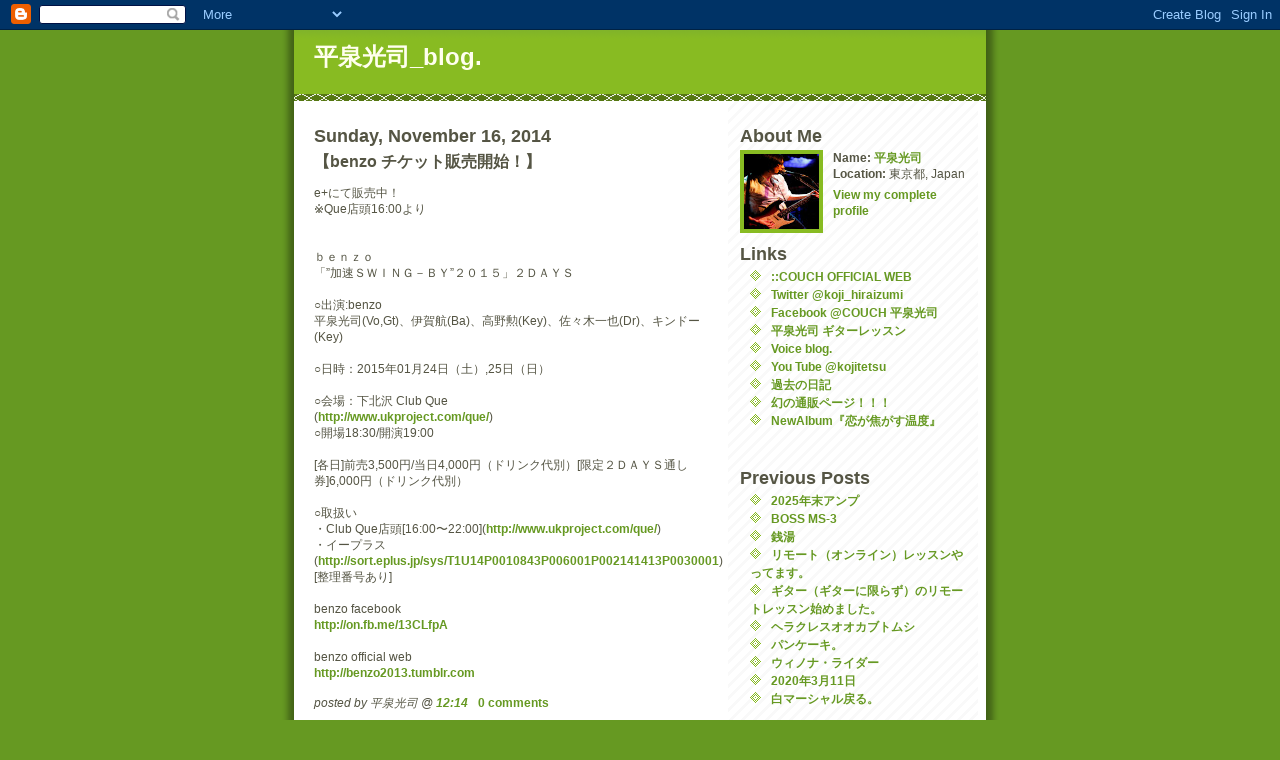

--- FILE ---
content_type: text/html; charset=UTF-8
request_url: https://rumblingonmymind.blogspot.com/2014/11/
body_size: 6429
content:
<!DOCTYPE html PUBLIC "-//W3C//DTD XHTML 1.0 Strict//EN" "http://www.w3.org/TR/xhtml1/DTD/xhtml1-strict.dtd">
<html xmlns="http://www.w3.org/1999/xhtml" xml:lang="en" lang="en">

<head>
  <title>平泉光司_blog.: November 2014</title>

  <script type="text/javascript">(function() { (function(){function b(g){this.t={};this.tick=function(h,m,f){var n=f!=void 0?f:(new Date).getTime();this.t[h]=[n,m];if(f==void 0)try{window.console.timeStamp("CSI/"+h)}catch(q){}};this.getStartTickTime=function(){return this.t.start[0]};this.tick("start",null,g)}var a;if(window.performance)var e=(a=window.performance.timing)&&a.responseStart;var p=e>0?new b(e):new b;window.jstiming={Timer:b,load:p};if(a){var c=a.navigationStart;c>0&&e>=c&&(window.jstiming.srt=e-c)}if(a){var d=window.jstiming.load;
c>0&&e>=c&&(d.tick("_wtsrt",void 0,c),d.tick("wtsrt_","_wtsrt",e),d.tick("tbsd_","wtsrt_"))}try{a=null,window.chrome&&window.chrome.csi&&(a=Math.floor(window.chrome.csi().pageT),d&&c>0&&(d.tick("_tbnd",void 0,window.chrome.csi().startE),d.tick("tbnd_","_tbnd",c))),a==null&&window.gtbExternal&&(a=window.gtbExternal.pageT()),a==null&&window.external&&(a=window.external.pageT,d&&c>0&&(d.tick("_tbnd",void 0,window.external.startE),d.tick("tbnd_","_tbnd",c))),a&&(window.jstiming.pt=a)}catch(g){}})();window.tickAboveFold=function(b){var a=0;if(b.offsetParent){do a+=b.offsetTop;while(b=b.offsetParent)}b=a;b<=750&&window.jstiming.load.tick("aft")};var k=!1;function l(){k||(k=!0,window.jstiming.load.tick("firstScrollTime"))}window.addEventListener?window.addEventListener("scroll",l,!1):window.attachEvent("onscroll",l);
 })();</script><script type="text/javascript">function a(){var b=window.location.href,c=b.split("?");switch(c.length){case 1:return b+"?m=1";case 2:return c[1].search("(^|&)m=")>=0?null:b+"&m=1";default:return null}}var d=navigator.userAgent;if(d.indexOf("Mobile")!=-1&&d.indexOf("WebKit")!=-1&&d.indexOf("iPad")==-1||d.indexOf("Opera Mini")!=-1||d.indexOf("IEMobile")!=-1){var e=a();e&&window.location.replace(e)};
</script><meta http-equiv="Content-Type" content="text/html; charset=UTF-8" />
<meta name="generator" content="Blogger" />
<link rel="icon" type="image/vnd.microsoft.icon" href="https://www.blogger.com/favicon.ico"/>
<link rel="alternate" type="application/atom+xml" title="平泉光司_blog. - Atom" href="https://rumblingonmymind.blogspot.com/feeds/posts/default" />
<link rel="alternate" type="application/rss+xml" title="平泉光司_blog. - RSS" href="https://rumblingonmymind.blogspot.com/feeds/posts/default?alt=rss" />
<link rel="service.post" type="application/atom+xml" title="平泉光司_blog. - Atom" href="https://www.blogger.com/feeds/34347678/posts/default" />
<link rel="stylesheet" type="text/css" href="https://www.blogger.com/static/v1/v-css/1601750677-blog_controls.css"/>
<link rel="stylesheet" type="text/css" href="https://www.blogger.com/dyn-css/authorization.css?targetBlogID=34347678&zx=2fc9bed7-1fdc-46b6-897c-612d51d57b30"/>


  <style type="text/css">
/*
-----------------------------------------------
Blogger Template Style
Name:     Son of Moto (Mean Green Blogging Machine variation)
Designer: Jeffrey Zeldman
URL:      www.zeldman.com
Date:     23 Feb 2004
----------------------------------------------- */


	/* Primary layout */

body	{
	margin: 0;
	padding: 0;
	border: 0;
	text-align: center;
	color: #554;
	background: #692 url(//www.blogblog.com/moto_son/outerwrap.gif) top center repeat-y;
	font: small tahoma, "Bitstream Vera Sans", "Trebuchet MS", "Lucida Grande", lucida, helvetica, sans-serif;
	}

img		{
	border: 0;
	display: block;
	}


	/* Wrapper */
@media all {
  #wrapper {
    margin: 0 auto;
    padding: 0;
    border: 0;
    width: 692px;
    text-align: left;
    background: #fff url(//www.blogblog.com/moto_son/innerwrap.gif) top right repeat-y;
    font-size:90%;
    }
  }
@media handheld {
  #wrapper {
    width: 90%;
    }
  }

        /* Header */

#blog-header	{
	color: #ffe;
	background: #8b2 url(//www.blogblog.com/moto_son/headbotborder.gif) bottom left repeat-x;
	margin: 0 auto;
	padding: 0 0 15px 0;
	border: 0;
	}

#blog-header h1	{
	font-size: 24px;
	text-align: left;
	padding: 15px 20px 0 20px;
	margin: 0;
	background-image: url(//www.blogblog.com/moto_son/topper.gif);
	background-repeat: repeat-x;
	background-position: top left;
	}
	
#blog-header p	{
	font-size: 110%;
	text-align: left;
	padding: 3px 20px 10px 20px;
	margin: 0;
	line-height:140%;
	}

	
	/* Inner layout */

#content	{
	padding: 0 20px;
	}

@media all {
  #main {
    width: 400px;
    float: left;
    }

  #sidebar  {
    width: 226px;
    float: right;
    }
  }
@media handheld {
  #main {
    width: 100%;
    float: none;
    }

  #sidebar  {
    width: 100%;
    float: none;
    }
  }

        /* Bottom layout */


#footer	{
	clear: left;
	margin: 0;
	padding: 0 20px;
	border: 0;
	text-align: left;
	border-top: 1px solid #f9f9f9;
	background-color: #fdfdfd;
	}
	
#footer p	{
	text-align: left;
	margin: 0;
	padding: 10px 0;
	font-size: x-small;
	background-color: transparent;
	color: #999;
	}


	/* Default links 	*/

a:link, a:visited {
	font-weight : bold; 
	text-decoration : none;
	color: #692;
	background: transparent; 
	}

a:hover {
	font-weight : bold; 
	text-decoration : underline;
	color: #8b2;
	background: transparent; 
	}

a:active {
	font-weight : bold; 
	text-decoration : none;
	color: #692;
	background: transparent;  
	}

	
	/* Typography */
	
#main p, #sidebar p {
	line-height: 140%;
	margin-top: 5px;
	margin-bottom: 1em;
	}
  
.post-body {
  line-height: 140%;
  } 

h2, h3, h4, h5	{
	margin: 25px 0 0 0;
	padding: 0;
	}

h2	{
	font-size: large;
	}

h3.post-title {
	margin-top: 5px;
	font-size: medium;
	}

ul	{
	margin: 0 0 25px 0;
	}


li	{
	line-height: 160%;
	}

#sidebar ul 	{
	padding-left: 10px;
	padding-top: 3px;
	}

#sidebar ul li {
	list-style: disc url(//www.blogblog.com/moto_son/diamond.gif) inside;
	vertical-align: top;
	padding: 0;
	margin: 0;
	}
	
dl.profile-datablock	{
	margin: 3px 0 5px 0;
	}
dl.profile-datablock dd {
  line-height: 140%;
  }
	
.profile-img {display:inline;}

.profile-img img {
	float:left;
	margin:0 10px 5px 0;
	border:4px solid #8b2;
	}
		
#comments	{
	border: 0;
	border-top: 1px dashed #eed;
	margin: 10px 0 0 0;
	padding: 0;
	}

#comments h3	{
	margin-top: 10px;
	margin-bottom: -10px;
	font-weight: normal;
	font-style: italic;
	text-transform: uppercase;
	letter-spacing: 1px;
	}	

#comments dl dt 	{
	font-weight: bold;
	font-style: italic;
	margin-top: 35px;
	padding: 1px 0 0 18px;
	background: transparent url(//www.blogblog.com/moto_son/commentbug.gif) top left no-repeat;
	color: #998;
	}

#comments dl dd	{
	padding: 0;
	margin: 0;
	}
.deleted-comment {
  font-style:italic;
  color:gray;
  }
.comment-link {
  margin-left:.6em;
  }
</style>

<meta name='google-adsense-platform-account' content='ca-host-pub-1556223355139109'/>
<meta name='google-adsense-platform-domain' content='blogspot.com'/>
<!-- --><style type="text/css">@import url(//www.blogger.com/static/v1/v-css/navbar/3334278262-classic.css);
div.b-mobile {display:none;}
</style>

</head>
<body><script type="text/javascript">
    function setAttributeOnload(object, attribute, val) {
      if(window.addEventListener) {
        window.addEventListener('load',
          function(){ object[attribute] = val; }, false);
      } else {
        window.attachEvent('onload', function(){ object[attribute] = val; });
      }
    }
  </script>
<div id="navbar-iframe-container"></div>
<script type="text/javascript" src="https://apis.google.com/js/platform.js"></script>
<script type="text/javascript">
      gapi.load("gapi.iframes:gapi.iframes.style.bubble", function() {
        if (gapi.iframes && gapi.iframes.getContext) {
          gapi.iframes.getContext().openChild({
              url: 'https://www.blogger.com/navbar/34347678?origin\x3dhttps://rumblingonmymind.blogspot.com',
              where: document.getElementById("navbar-iframe-container"),
              id: "navbar-iframe"
          });
        }
      });
    </script>


<!-- Begin wrapper -->
<div id="wrapper">

  <div id="blog-header"><h1>
    
	平泉光司_blog.
	
  </h1>
  <p></p></div>


<!-- Begin content -->
<div id="content">

  <!-- Begin main column -->
	<div id="main">



    
  <h2 class="date-header">Sunday, November 16, 2014</h2>
  
    
       
    <!-- Begin .post -->
    <div class="post"><a name="5476739073817077842"></a>
     
    
    <h3 class="post-title">
	 
	 【benzo チケット販売開始！】
	 
    </h3>
    
	     
    <div class="post-body">
	<p>
      <div style="clear:both;"></div>e+にて販売中！<br />
※Que店頭16:00より<br />
<br />
<br />
ｂｅｎｚｏ<br />
「”加速ＳＷＩＮＧ－ＢＹ”２０１５」２ＤＡＹＳ<br />
<br />
○出演:benzo<br />
平泉光司(Vo,Gt)、伊賀航(Ba)、高野勲(Key)、佐々木一也(Dr)、キンドー(Key)<br />
<br />
○日時：2015年01月24日（土）,25日（日）<br />
<br />
○会場：下北沢 Club Que<br />
(<a href="http://www.ukproject.com/que/" target="_blank">http://www.ukproject.com/que/</a>)<br />
○開場18:30/開演19:00<br />
<br />
[各日]前売3,500円/当日4,000円（ドリンク代別）[限定２ＤＡＹＳ通し券]6,000円（ドリンク代別）<br />
<br />
○取扱い<br />
・Club Que店頭[16:00〜22:00](<a href="http://www.ukproject.com/que/" target="_blank">http://www.ukproject.com/que/</a>)<br />
・イープラス(<a href="http://sort.eplus.jp/sys/T1U14P0010843P006001P002141413P0030001" target="_blank">http://sort.eplus.jp/sys/T1U14P0010843P006001P002141413P0030001</a>)<br />
[整理番号あり]<br />
<br />
benzo facebook<br />
<a href="http://on.fb.me/13CLfpA" target="_blank">http://on.fb.me/13CLfpA</a><br />
<br />
benzo official web<br />
<a href="http://benzo2013.tumblr.com/" target="_blank">http://benzo2013.tumblr.com</a><div style="clear:both; padding-bottom:0.25em"></div>
    </p>
    </div>
    
    <p class="post-footer">
      <em>posted by 平泉光司 @ <a href="http://rumblingonmymind.blogspot.com/2014/11/benzo_16.html" title="permanent link">12:14</a></em>
      
         <a class="comment-link" href="https://www.blogger.com/comment/fullpage/post/34347678/5476739073817077842"location.href=https://www.blogger.com/comment/fullpage/post/34347678/5476739073817077842;>0 comments</a>
      
  <span class="item-control blog-admin pid-2024562114"><a style="border:none;" href="https://www.blogger.com/post-edit.g?blogID=34347678&postID=5476739073817077842&from=pencil" title="Edit Post"><img class="icon-action" alt="" src="https://resources.blogblog.com/img/icon18_edit_allbkg.gif" height="18" width="18"></a></span>
    </p>
    
    </div>
    <!-- End .post -->
  
  
    
    <!-- Begin #comments -->
 
    <!-- End #comments -->

    

    
  <h2 class="date-header">Saturday, November 01, 2014</h2>
  
    
       
    <!-- Begin .post -->
    <div class="post"><a name="7967045868271056950"></a>
     
    
    <h3 class="post-title">
	 
	 【benzo ライヴ情報】
	 
    </h3>
    
	     
    <div class="post-body">
	<p>
      <div style="clear:both;"></div>ｂｅｎｚｏ<br />
「”加速ＳＷＩＮＧ－ＢＹ”２０１５」２ＤＡＹＳ<br />
<br />
○出演:benzo<br />
平泉光司(Vo,Gt)、伊賀航(Ba)、高野勲(Key)、佐々木一也(Dr)、キンドー(Key)<br />
<br />
○日時：2015年01月24日（土）,25日（日）<br />
<br />
○会場：下北沢 Club Que<br />
(<a href="http://www.ukproject.com/que/" target="_blank">http://www.ukproject.com/que/</a>)<br />
○開場18:30/開演19:00<br />
<br />
【11/16よりチケット販売開始！】<br />
[各日]前売3,500円/当日4,000円（ドリンク代別）<br />
[限定２ＤＡＹＳ通し券]6,000円（ドリンク代別）<br />
<br />
○取扱い<br />
・Club Que店頭[16:00〜22:00](<a href="http://www.ukproject.com/que/" target="_blank">http://www.ukproject.com/que/</a>)<br />
・イープラス(<a href="http://sort.eplus.jp/sys/T1U14P0010843P006001P002141413P0030001" target="_blank">http://sort.eplus.jp/sys/T1U14P0010843P006001P002141413P0030001</a>)<br />
[整理番号あり]<br />
<br />
benzo facebook<br />
<a href="http://on.fb.me/13CLfpA" target="_blank">http://on.fb.me/13CLfpA</a><br />
<br />
benzo official web<br />
<a href="http://benzo2013.tumblr.com/" target="_blank">http://benzo2013.tumblr.com</a><div style="clear:both; padding-bottom:0.25em"></div>
    </p>
    </div>
    
    <p class="post-footer">
      <em>posted by 平泉光司 @ <a href="http://rumblingonmymind.blogspot.com/2014/11/benzo.html" title="permanent link">14:04</a></em>
      
         <a class="comment-link" href="https://www.blogger.com/comment/fullpage/post/34347678/7967045868271056950"location.href=https://www.blogger.com/comment/fullpage/post/34347678/7967045868271056950;>0 comments</a>
      
  <span class="item-control blog-admin pid-2024562114"><a style="border:none;" href="https://www.blogger.com/post-edit.g?blogID=34347678&postID=7967045868271056950&from=pencil" title="Edit Post"><img class="icon-action" alt="" src="https://resources.blogblog.com/img/icon18_edit_allbkg.gif" height="18" width="18"></a></span>
    </p>
    
    </div>
    <!-- End .post -->
  
  
    
    <!-- Begin #comments -->
 
    <!-- End #comments -->

    
    <!-- End main column -->	
	</div>
	



	
	<div id="sidebar">



    <!-- Begin #profile-container -->
   
   <div id="profile-container"><h2 class="sidebar-title">About Me</h2>
<dl class="profile-datablock"><dt class="profile-img"><a href="https://www.blogger.com/profile/03590239836759293952"><img src="//blogger.googleusercontent.com/img/b/R29vZ2xl/AVvXsEgnbrHDucdAtGNAtlV2jMqQu7ApabSID7l7SLHvkm-tZKrS5JuedVn36eSnwmS-7JvnzeKD178ZyAgiYMwNWb3hxb00tveII1x2vsseznfs5fnn_PdDNbyrBaCIIMTcFA/s113/383190_351520621531404_320319284651538_1635346_391234503_n.jpg" width="75" height="75" alt="My Photo"></a></dt>
<dd class="profile-data"><strong>Name:</strong> <a rel="author" href="https://www.blogger.com/profile/03590239836759293952"> &#24179;&#27849;&#20809;&#21496; </a></dd>
<dd class="profile-data"><strong>Location:</strong>  &#26481;&#20140;&#37117;, Japan </dd></dl>

<p class="profile-link"><a rel="author" href="https://www.blogger.com/profile/03590239836759293952">View my complete profile</a></p></div>
   
    <!-- End #profile-container -->
    
        
  <h2 class="sidebar-title">Links</h2>
    <ul>
    	<li><a href="http://www.couchthetokyo.com/" target="_blank">::COUCH OFFICIAL WEB</a></li>
        <li><a href="http://twitter.com/koji_hiraizumi" target="_blank">Twitter @koji_hiraizumi</a></li>
        <li><a href="http://www.facebook.com/pages/COUCH-%E5%B9%B3%E6%B3%89%E5%85%89%E5%8F%B8/320319284651538" target="_blank">Facebook @COUCH 平泉光司</a></li>
        <li><a href="http://www.couchthetokyo.com/guitarlesson.html" target="_blank">平泉光司 ギターレッスン</a></li>
    	<li><a href="http://www.voiceblog.jp/kojihiraizumi/" target="_blank">Voice blog.</a></li>
        <li><a href="//www.youtube.com/user/kojitetsu#p/u" target="_blank">You Tube @kojitetsu</a></li>
        <li><a href="http://www.alfoo.org/diary4/thetokyo/" target="_blank">過去の日記</a></li>
        <li><a href="http://rumblingonmymind.blogspot.com/2011/11/blog-post_06.html" target="_blank">幻の通販ページ！！！</a></li>
        <li><a href="http://rumblingonmymind.blogspot.com/2011/11/blog-post.html" target="_blank">NewAlbum『恋が焦がす温度』</a></li>
    	　　　　
  </ul>
  
  
  
  <h2 class="sidebar-title">Previous Posts</h2>
  
  <ul id="recently">
    
        <li><a href="http://rumblingonmymind.blogspot.com/2026/01/blog-post.html">2025&#24180;&#26411;&#12450;&#12531;&#12503;</a></li>
     
        <li><a href="http://rumblingonmymind.blogspot.com/2022/09/ms-3.html">BOSS MS-3</a></li>
     
        <li><a href="http://rumblingonmymind.blogspot.com/2020/08/blog-post.html">&#37549;&#28271;</a></li>
     
        <li><a href="http://rumblingonmymind.blogspot.com/2020/05/blog-post.html">&#12522;&#12514;&#12540;&#12488;&#65288;&#12458;&#12531;&#12521;&#12452;&#12531;&#65289;&#12524;&#12483;&#12473;&#12531;&#12420;&#12387;&#12390;&#12414;&#12377;&#12290;</a></li>
     
        <li><a href="http://rumblingonmymind.blogspot.com/2020/04/blog-post.html">&#12462;&#12479;&#12540;&#65288;&#12462;&#12479;&#12540;&#12395;&#38480;&#12425;&#12378;&#65289;&#12398;&#12522;&#12514;&#12540;&#12488;&#12524;&#12483;&#12473;&#12531;&#22987;&#12417;&#12414;&#12375;&#12383;&#12290;</a></li>
     
        <li><a href="http://rumblingonmymind.blogspot.com/2020/03/blog-post_18.html">&#12504;&#12521;&#12463;&#12524;&#12473;&#12458;&#12458;&#12459;&#12502;&#12488;&#12512;&#12471;</a></li>
     
        <li><a href="http://rumblingonmymind.blogspot.com/2020/03/blog-post_13.html">&#12497;&#12531;&#12465;&#12540;&#12461;&#12290;</a></li>
     
        <li><a href="http://rumblingonmymind.blogspot.com/2020/03/blog-post_12.html">&#12454;&#12451;&#12494;&#12490;&#12539;&#12521;&#12452;&#12480;&#12540;</a></li>
     
        <li><a href="http://rumblingonmymind.blogspot.com/2020/03/2020311.html">2020&#24180;3&#26376;11&#26085;</a></li>
     
        <li><a href="http://rumblingonmymind.blogspot.com/2020/03/blog-post_66.html">&#30333;&#12510;&#12540;&#12471;&#12515;&#12523;&#25147;&#12427;&#12290;</a></li>
     
  </ul>
  
  
  <h2 class="sidebar-title">Archives</h2>
  
  <ul class="archive-list">
   	  
    	<li><a href="http://rumblingonmymind.blogspot.com/2006/11/">November 2006</a></li>
	  
    	<li><a href="http://rumblingonmymind.blogspot.com/2006/12/">December 2006</a></li>
	  
    	<li><a href="http://rumblingonmymind.blogspot.com/2007/01/">January 2007</a></li>
	  
    	<li><a href="http://rumblingonmymind.blogspot.com/2007/02/">February 2007</a></li>
	  
    	<li><a href="http://rumblingonmymind.blogspot.com/2007/03/">March 2007</a></li>
	  
    	<li><a href="http://rumblingonmymind.blogspot.com/2007/04/">April 2007</a></li>
	  
    	<li><a href="http://rumblingonmymind.blogspot.com/2007/05/">May 2007</a></li>
	  
    	<li><a href="http://rumblingonmymind.blogspot.com/2007/06/">June 2007</a></li>
	  
    	<li><a href="http://rumblingonmymind.blogspot.com/2007/07/">July 2007</a></li>
	  
    	<li><a href="http://rumblingonmymind.blogspot.com/2007/08/">August 2007</a></li>
	  
    	<li><a href="http://rumblingonmymind.blogspot.com/2007/09/">September 2007</a></li>
	  
    	<li><a href="http://rumblingonmymind.blogspot.com/2007/10/">October 2007</a></li>
	  
    	<li><a href="http://rumblingonmymind.blogspot.com/2007/11/">November 2007</a></li>
	  
    	<li><a href="http://rumblingonmymind.blogspot.com/2007/12/">December 2007</a></li>
	  
    	<li><a href="http://rumblingonmymind.blogspot.com/2008/01/">January 2008</a></li>
	  
    	<li><a href="http://rumblingonmymind.blogspot.com/2008/02/">February 2008</a></li>
	  
    	<li><a href="http://rumblingonmymind.blogspot.com/2008/03/">March 2008</a></li>
	  
    	<li><a href="http://rumblingonmymind.blogspot.com/2008/04/">April 2008</a></li>
	  
    	<li><a href="http://rumblingonmymind.blogspot.com/2008/05/">May 2008</a></li>
	  
    	<li><a href="http://rumblingonmymind.blogspot.com/2008/06/">June 2008</a></li>
	  
    	<li><a href="http://rumblingonmymind.blogspot.com/2008/07/">July 2008</a></li>
	  
    	<li><a href="http://rumblingonmymind.blogspot.com/2008/08/">August 2008</a></li>
	  
    	<li><a href="http://rumblingonmymind.blogspot.com/2008/09/">September 2008</a></li>
	  
    	<li><a href="http://rumblingonmymind.blogspot.com/2008/10/">October 2008</a></li>
	  
    	<li><a href="http://rumblingonmymind.blogspot.com/2008/11/">November 2008</a></li>
	  
    	<li><a href="http://rumblingonmymind.blogspot.com/2008/12/">December 2008</a></li>
	  
    	<li><a href="http://rumblingonmymind.blogspot.com/2009/01/">January 2009</a></li>
	  
    	<li><a href="http://rumblingonmymind.blogspot.com/2009/02/">February 2009</a></li>
	  
    	<li><a href="http://rumblingonmymind.blogspot.com/2009/03/">March 2009</a></li>
	  
    	<li><a href="http://rumblingonmymind.blogspot.com/2009/04/">April 2009</a></li>
	  
    	<li><a href="http://rumblingonmymind.blogspot.com/2009/05/">May 2009</a></li>
	  
    	<li><a href="http://rumblingonmymind.blogspot.com/2009/06/">June 2009</a></li>
	  
    	<li><a href="http://rumblingonmymind.blogspot.com/2009/07/">July 2009</a></li>
	  
    	<li><a href="http://rumblingonmymind.blogspot.com/2009/08/">August 2009</a></li>
	  
    	<li><a href="http://rumblingonmymind.blogspot.com/2009/09/">September 2009</a></li>
	  
    	<li><a href="http://rumblingonmymind.blogspot.com/2009/10/">October 2009</a></li>
	  
    	<li><a href="http://rumblingonmymind.blogspot.com/2009/11/">November 2009</a></li>
	  
    	<li><a href="http://rumblingonmymind.blogspot.com/2009/12/">December 2009</a></li>
	  
    	<li><a href="http://rumblingonmymind.blogspot.com/2010/01/">January 2010</a></li>
	  
    	<li><a href="http://rumblingonmymind.blogspot.com/2010/02/">February 2010</a></li>
	  
    	<li><a href="http://rumblingonmymind.blogspot.com/2010/03/">March 2010</a></li>
	  
    	<li><a href="http://rumblingonmymind.blogspot.com/2010/04/">April 2010</a></li>
	  
    	<li><a href="http://rumblingonmymind.blogspot.com/2010/05/">May 2010</a></li>
	  
    	<li><a href="http://rumblingonmymind.blogspot.com/2010/06/">June 2010</a></li>
	  
    	<li><a href="http://rumblingonmymind.blogspot.com/2010/07/">July 2010</a></li>
	  
    	<li><a href="http://rumblingonmymind.blogspot.com/2010/08/">August 2010</a></li>
	  
    	<li><a href="http://rumblingonmymind.blogspot.com/2010/09/">September 2010</a></li>
	  
    	<li><a href="http://rumblingonmymind.blogspot.com/2010/10/">October 2010</a></li>
	  
    	<li><a href="http://rumblingonmymind.blogspot.com/2010/11/">November 2010</a></li>
	  
    	<li><a href="http://rumblingonmymind.blogspot.com/2010/12/">December 2010</a></li>
	  
    	<li><a href="http://rumblingonmymind.blogspot.com/2011/01/">January 2011</a></li>
	  
    	<li><a href="http://rumblingonmymind.blogspot.com/2011/02/">February 2011</a></li>
	  
    	<li><a href="http://rumblingonmymind.blogspot.com/2011/03/">March 2011</a></li>
	  
    	<li><a href="http://rumblingonmymind.blogspot.com/2011/04/">April 2011</a></li>
	  
    	<li><a href="http://rumblingonmymind.blogspot.com/2011/05/">May 2011</a></li>
	  
    	<li><a href="http://rumblingonmymind.blogspot.com/2011/06/">June 2011</a></li>
	  
    	<li><a href="http://rumblingonmymind.blogspot.com/2011/07/">July 2011</a></li>
	  
    	<li><a href="http://rumblingonmymind.blogspot.com/2011/08/">August 2011</a></li>
	  
    	<li><a href="http://rumblingonmymind.blogspot.com/2011/09/">September 2011</a></li>
	  
    	<li><a href="http://rumblingonmymind.blogspot.com/2011/10/">October 2011</a></li>
	  
    	<li><a href="http://rumblingonmymind.blogspot.com/2011/11/">November 2011</a></li>
	  
    	<li><a href="http://rumblingonmymind.blogspot.com/2011/12/">December 2011</a></li>
	  
    	<li><a href="http://rumblingonmymind.blogspot.com/2012/01/">January 2012</a></li>
	  
    	<li><a href="http://rumblingonmymind.blogspot.com/2012/02/">February 2012</a></li>
	  
    	<li><a href="http://rumblingonmymind.blogspot.com/2012/03/">March 2012</a></li>
	  
    	<li><a href="http://rumblingonmymind.blogspot.com/2012/04/">April 2012</a></li>
	  
    	<li><a href="http://rumblingonmymind.blogspot.com/2012/05/">May 2012</a></li>
	  
    	<li><a href="http://rumblingonmymind.blogspot.com/2012/06/">June 2012</a></li>
	  
    	<li><a href="http://rumblingonmymind.blogspot.com/2012/07/">July 2012</a></li>
	  
    	<li><a href="http://rumblingonmymind.blogspot.com/2012/08/">August 2012</a></li>
	  
    	<li><a href="http://rumblingonmymind.blogspot.com/2012/09/">September 2012</a></li>
	  
    	<li><a href="http://rumblingonmymind.blogspot.com/2012/10/">October 2012</a></li>
	  
    	<li><a href="http://rumblingonmymind.blogspot.com/2012/11/">November 2012</a></li>
	  
    	<li><a href="http://rumblingonmymind.blogspot.com/2012/12/">December 2012</a></li>
	  
    	<li><a href="http://rumblingonmymind.blogspot.com/2013/01/">January 2013</a></li>
	  
    	<li><a href="http://rumblingonmymind.blogspot.com/2013/02/">February 2013</a></li>
	  
    	<li><a href="http://rumblingonmymind.blogspot.com/2013/03/">March 2013</a></li>
	  
    	<li><a href="http://rumblingonmymind.blogspot.com/2013/04/">April 2013</a></li>
	  
    	<li><a href="http://rumblingonmymind.blogspot.com/2013/05/">May 2013</a></li>
	  
    	<li><a href="http://rumblingonmymind.blogspot.com/2013/07/">July 2013</a></li>
	  
    	<li><a href="http://rumblingonmymind.blogspot.com/2013/10/">October 2013</a></li>
	  
    	<li><a href="http://rumblingonmymind.blogspot.com/2014/02/">February 2014</a></li>
	  
    	<li><a href="http://rumblingonmymind.blogspot.com/2014/07/">July 2014</a></li>
	  
    	<li><a href="http://rumblingonmymind.blogspot.com/2014/11/">November 2014</a></li>
	  
    	<li><a href="http://rumblingonmymind.blogspot.com/2015/01/">January 2015</a></li>
	  
    	<li><a href="http://rumblingonmymind.blogspot.com/2017/08/">August 2017</a></li>
	  
    	<li><a href="http://rumblingonmymind.blogspot.com/2017/09/">September 2017</a></li>
	  
    	<li><a href="http://rumblingonmymind.blogspot.com/2017/10/">October 2017</a></li>
	  
    	<li><a href="http://rumblingonmymind.blogspot.com/2018/02/">February 2018</a></li>
	  
    	<li><a href="http://rumblingonmymind.blogspot.com/2018/03/">March 2018</a></li>
	  
    	<li><a href="http://rumblingonmymind.blogspot.com/2018/11/">November 2018</a></li>
	  
    	<li><a href="http://rumblingonmymind.blogspot.com/2019/01/">January 2019</a></li>
	  
    	<li><a href="http://rumblingonmymind.blogspot.com/2019/03/">March 2019</a></li>
	  
    	<li><a href="http://rumblingonmymind.blogspot.com/2019/09/">September 2019</a></li>
	  
    	<li><a href="http://rumblingonmymind.blogspot.com/2019/10/">October 2019</a></li>
	  
    	<li><a href="http://rumblingonmymind.blogspot.com/2019/11/">November 2019</a></li>
	  
    	<li><a href="http://rumblingonmymind.blogspot.com/2019/12/">December 2019</a></li>
	  
    	<li><a href="http://rumblingonmymind.blogspot.com/2020/02/">February 2020</a></li>
	  
    	<li><a href="http://rumblingonmymind.blogspot.com/2020/03/">March 2020</a></li>
	  
    	<li><a href="http://rumblingonmymind.blogspot.com/2020/04/">April 2020</a></li>
	  
    	<li><a href="http://rumblingonmymind.blogspot.com/2020/05/">May 2020</a></li>
	  
    	<li><a href="http://rumblingonmymind.blogspot.com/2020/08/">August 2020</a></li>
	  
    	<li><a href="http://rumblingonmymind.blogspot.com/2022/09/">September 2022</a></li>
	  
    	<li><a href="http://rumblingonmymind.blogspot.com/2026/01/">January 2026</a></li>
	  
      <li><a href="http://rumblingonmymind.blogspot.com/">Current Posts</a></li>
  </ul>
  
  
  
  <p id="powered-by"><a href="//www.blogger.com"><img src="https://lh3.googleusercontent.com/blogger_img_proxy/AEn0k_stzN0yMZ9Z3MFlLhpRMgzsgKY1c-PX6txckh_Raej2eqeS9xTXMmEThEP7OEPQVQcKpAw2dsKcZ4SpO26M5vLTsttQxYBjzXEI685u2bGX=s0-d" alt="Powered by Blogger"></a></p>
  
    <!--
    <p>This is a paragraph of text that could go in the sidebar.</p>
    -->

  <!-- End sidebar -->
  </div>

<!-- End content -->
</div>

<div id="footer">
<p><!-- Blog contents copyright &copy; 2004 <a href="mailto:johndoe@example.com" title="Write to me.">Your Name Here</a> -->&nbsp;</p>
</div>


<!-- End wrapper -->
</div>




</body>
</html>